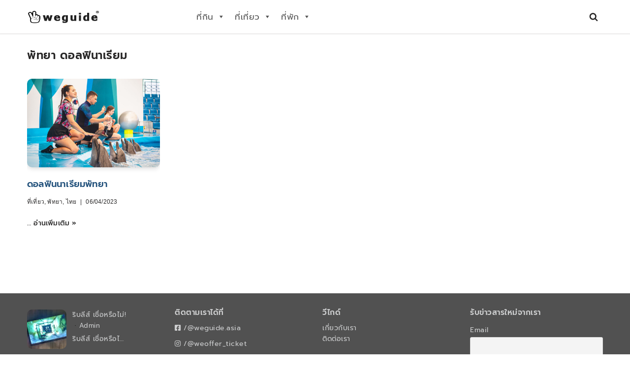

--- FILE ---
content_type: text/html; charset=utf-8
request_url: https://www.google.com/recaptcha/api2/aframe
body_size: 268
content:
<!DOCTYPE HTML><html><head><meta http-equiv="content-type" content="text/html; charset=UTF-8"></head><body><script nonce="k36fJ8DVGMv0Ocn0uT_lTQ">/** Anti-fraud and anti-abuse applications only. See google.com/recaptcha */ try{var clients={'sodar':'https://pagead2.googlesyndication.com/pagead/sodar?'};window.addEventListener("message",function(a){try{if(a.source===window.parent){var b=JSON.parse(a.data);var c=clients[b['id']];if(c){var d=document.createElement('img');d.src=c+b['params']+'&rc='+(localStorage.getItem("rc::a")?sessionStorage.getItem("rc::b"):"");window.document.body.appendChild(d);sessionStorage.setItem("rc::e",parseInt(sessionStorage.getItem("rc::e")||0)+1);localStorage.setItem("rc::h",'1769234363810');}}}catch(b){}});window.parent.postMessage("_grecaptcha_ready", "*");}catch(b){}</script></body></html>